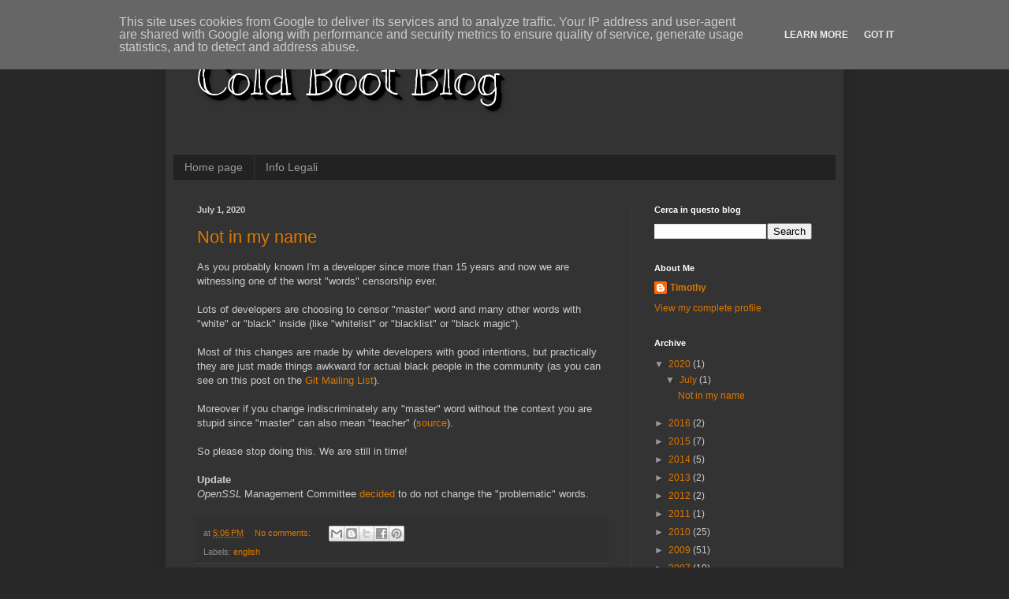

--- FILE ---
content_type: text/html; charset=UTF-8
request_url: https://blog.redaelli.eu/2020/07/
body_size: 13248
content:
<!DOCTYPE html>
<html class='v2' dir='ltr' lang='en'>
<head>
<link href='https://www.blogger.com/static/v1/widgets/335934321-css_bundle_v2.css' rel='stylesheet' type='text/css'/>
<meta content='width=1100' name='viewport'/>
<meta content='text/html; charset=UTF-8' http-equiv='Content-Type'/>
<meta content='blogger' name='generator'/>
<link href='https://blog.redaelli.eu/favicon.ico' rel='icon' type='image/x-icon'/>
<link href="https://blog.redaelli.eu/2020/07/" rel='canonical' />
<link rel="alternate" type="application/atom+xml" title="Cold Boot Blog - Atom" href="https://blog.redaelli.eu/feeds/posts/default" />
<link rel="alternate" type="application/rss+xml" title="Cold Boot Blog - RSS" href="https://blog.redaelli.eu/feeds/posts/default?alt=rss" />
<link rel="service.post" type="application/atom+xml" title="Cold Boot Blog - Atom" href="https://www.blogger.com/feeds/7930881651999683745/posts/default" />
<!--Can't find substitution for tag [blog.ieCssRetrofitLinks]-->
<meta content='http://blog.redaelli.eu/2020/07/' property='og:url'/>
<meta content='Cold Boot Blog' property='og:title'/>
<meta content='' property='og:description'/>
<title>Cold Boot Blog: July 2020</title>
<style type='text/css'>@font-face{font-family:'Kranky';font-style:normal;font-weight:400;font-display:swap;src:url(//fonts.gstatic.com/s/kranky/v29/hESw6XVgJzlPsFn8oR2FRIzX_g.woff2)format('woff2');unicode-range:U+0000-00FF,U+0131,U+0152-0153,U+02BB-02BC,U+02C6,U+02DA,U+02DC,U+0304,U+0308,U+0329,U+2000-206F,U+20AC,U+2122,U+2191,U+2193,U+2212,U+2215,U+FEFF,U+FFFD;}</style>
<style id='page-skin-1' type='text/css'><!--
/*
-----------------------------------------------
Blogger Template Style
Name:     Simple
Designer: Blogger
URL:      www.blogger.com
----------------------------------------------- */
/* Content
----------------------------------------------- */
body {
font: normal normal 12px Arial, Tahoma, Helvetica, FreeSans, sans-serif;
color: #cccccc;
background: #292929 none repeat scroll top left;
padding: 0 40px 40px 40px;
}
html body .region-inner {
min-width: 0;
max-width: 100%;
width: auto;
}
h2 {
font-size: 22px;
}
a:link {
text-decoration:none;
color: #dd7700;
}
a:visited {
text-decoration:none;
color: #cc6600;
}
a:hover {
text-decoration:underline;
color: #cc6600;
}
.body-fauxcolumn-outer .fauxcolumn-inner {
background: transparent none repeat scroll top left;
_background-image: none;
}
.body-fauxcolumn-outer .cap-top {
position: absolute;
z-index: 1;
height: 400px;
width: 100%;
}
.body-fauxcolumn-outer .cap-top .cap-left {
width: 100%;
background: transparent none repeat-x scroll top left;
_background-image: none;
}
.content-outer {
-moz-box-shadow: 0 0 40px rgba(0, 0, 0, .15);
-webkit-box-shadow: 0 0 5px rgba(0, 0, 0, .15);
-goog-ms-box-shadow: 0 0 10px #333333;
box-shadow: 0 0 40px rgba(0, 0, 0, .15);
margin-bottom: 1px;
}
.content-inner {
padding: 10px 10px;
}
.content-inner {
background-color: #333333;
}
/* Header
----------------------------------------------- */
.header-outer {
background: transparent none repeat-x scroll 0 -400px;
_background-image: none;
}
.Header h1 {
font: normal normal 60px Kranky;
color: #ffffff;
text-shadow: -1px -1px 1px rgba(0, 0, 0, .2);
}
.Header h1 a {
color: #ffffff;
}
.Header .description {
font-size: 140%;
color: #aaaaaa;
}
.header-inner .Header .titlewrapper {
padding: 22px 30px;
}
.header-inner .Header .descriptionwrapper {
padding: 0 30px;
}
/* Tabs
----------------------------------------------- */
.tabs-inner .section:first-child {
border-top: 1px solid #404040;
}
.tabs-inner .section:first-child ul {
margin-top: -1px;
border-top: 1px solid #404040;
border-left: 0 solid #404040;
border-right: 0 solid #404040;
}
.tabs-inner .widget ul {
background: #222222 none repeat-x scroll 0 -800px;
_background-image: none;
border-bottom: 1px solid #404040;
margin-top: 0;
margin-left: -30px;
margin-right: -30px;
}
.tabs-inner .widget li a {
display: inline-block;
padding: .6em 1em;
font: normal normal 14px Arial, Tahoma, Helvetica, FreeSans, sans-serif;
color: #999999;
border-left: 1px solid #333333;
border-right: 0 solid #404040;
}
.tabs-inner .widget li:first-child a {
border-left: none;
}
.tabs-inner .widget li.selected a, .tabs-inner .widget li a:hover {
color: #ffffff;
background-color: #000000;
text-decoration: none;
}
/* Columns
----------------------------------------------- */
.main-outer {
border-top: 0 solid #404040;
}
.fauxcolumn-left-outer .fauxcolumn-inner {
border-right: 1px solid #404040;
}
.fauxcolumn-right-outer .fauxcolumn-inner {
border-left: 1px solid #404040;
}
/* Headings
----------------------------------------------- */
div.widget > h2,
div.widget h2.title {
margin: 0 0 1em 0;
font: normal bold 11px Arial, Tahoma, Helvetica, FreeSans, sans-serif;
color: #ffffff;
}
/* Widgets
----------------------------------------------- */
.widget .zippy {
color: #999999;
text-shadow: 2px 2px 1px rgba(0, 0, 0, .1);
}
.widget .popular-posts ul {
list-style: none;
}
/* Posts
----------------------------------------------- */
h2.date-header {
font: normal bold 11px Arial, Tahoma, Helvetica, FreeSans, sans-serif;
}
.date-header span {
background-color: transparent;
color: #cccccc;
padding: inherit;
letter-spacing: inherit;
margin: inherit;
}
.main-inner {
padding-top: 30px;
padding-bottom: 30px;
}
.main-inner .column-center-inner {
padding: 0 15px;
}
.main-inner .column-center-inner .section {
margin: 0 15px;
}
.post {
margin: 0 0 25px 0;
}
h3.post-title, .comments h4 {
font: normal normal 22px Arial, Tahoma, Helvetica, FreeSans, sans-serif;
margin: .75em 0 0;
}
.post-body {
font-size: 110%;
line-height: 1.4;
position: relative;
}
.post-body img, .post-body .tr-caption-container, .Profile img, .Image img,
.BlogList .item-thumbnail img {
padding: 0;
background: #111111;
border: 1px solid #111111;
-moz-box-shadow: 1px 1px 5px rgba(0, 0, 0, .1);
-webkit-box-shadow: 1px 1px 5px rgba(0, 0, 0, .1);
box-shadow: 1px 1px 5px rgba(0, 0, 0, .1);
}
.post-body img, .post-body .tr-caption-container {
padding: 1px;
}
.post-body .tr-caption-container {
color: #cccccc;
}
.post-body .tr-caption-container img {
padding: 0;
background: transparent;
border: none;
-moz-box-shadow: 0 0 0 rgba(0, 0, 0, .1);
-webkit-box-shadow: 0 0 0 rgba(0, 0, 0, .1);
box-shadow: 0 0 0 rgba(0, 0, 0, .1);
}
.post-header {
margin: 0 0 1.5em;
line-height: 1.6;
font-size: 90%;
}
.post-footer {
margin: 20px -2px 0;
padding: 5px 10px;
color: #888888;
background-color: #303030;
border-bottom: 1px solid #444444;
line-height: 1.6;
font-size: 90%;
}
#comments .comment-author {
padding-top: 1.5em;
border-top: 1px solid #404040;
background-position: 0 1.5em;
}
#comments .comment-author:first-child {
padding-top: 0;
border-top: none;
}
.avatar-image-container {
margin: .2em 0 0;
}
#comments .avatar-image-container img {
border: 1px solid #111111;
}
/* Comments
----------------------------------------------- */
.comments .comments-content .icon.blog-author {
background-repeat: no-repeat;
background-image: url([data-uri]);
}
.comments .comments-content .loadmore a {
border-top: 1px solid #999999;
border-bottom: 1px solid #999999;
}
.comments .comment-thread.inline-thread {
background-color: #303030;
}
.comments .continue {
border-top: 2px solid #999999;
}
/* Accents
---------------------------------------------- */
.section-columns td.columns-cell {
border-left: 1px solid #404040;
}
.blog-pager {
background: transparent none no-repeat scroll top center;
}
.blog-pager-older-link, .home-link,
.blog-pager-newer-link {
background-color: #333333;
padding: 5px;
}
.footer-outer {
border-top: 0 dashed #bbbbbb;
}
/* Mobile
----------------------------------------------- */
body.mobile  {
background-size: auto;
}
.mobile .body-fauxcolumn-outer {
background: transparent none repeat scroll top left;
}
.mobile .body-fauxcolumn-outer .cap-top {
background-size: 100% auto;
}
.mobile .content-outer {
-webkit-box-shadow: 0 0 3px rgba(0, 0, 0, .15);
box-shadow: 0 0 3px rgba(0, 0, 0, .15);
}
.mobile .tabs-inner .widget ul {
margin-left: 0;
margin-right: 0;
}
.mobile .post {
margin: 0;
}
.mobile .main-inner .column-center-inner .section {
margin: 0;
}
.mobile .date-header span {
padding: 0.1em 10px;
margin: 0 -10px;
}
.mobile h3.post-title {
margin: 0;
}
.mobile .blog-pager {
background: transparent none no-repeat scroll top center;
}
.mobile .footer-outer {
border-top: none;
}
.mobile .main-inner, .mobile .footer-inner {
background-color: #333333;
}
.mobile-index-contents {
color: #cccccc;
}
.mobile-link-button {
background-color: #dd7700;
}
.mobile-link-button a:link, .mobile-link-button a:visited {
color: #ffffff;
}
.mobile .tabs-inner .section:first-child {
border-top: none;
}
.mobile .tabs-inner .PageList .widget-content {
background-color: #000000;
color: #ffffff;
border-top: 1px solid #404040;
border-bottom: 1px solid #404040;
}
.mobile .tabs-inner .PageList .widget-content .pagelist-arrow {
border-left: 1px solid #404040;
}
.Header h1 {text-shadow:0px 0px 0 rgb(-42,-42,-42),1px 1px 0 rgb(-85,-85,-85),2px 2px 0 rgb(-127,-127,-127),3px 3px 0 rgb(-170,-170,-170),4px 4px 0 rgb(-212,-212,-212),5px 5px 0 rgb(-255,-255,-255), 6px 6px 0 rgb(-297,-297,-297),7px 7px 6px rgba(0,0,0,0.6),7px 7px 1px rgba(0,0,0,0.5),0px 0px 6px rgba(0,0,0,.2);}
--></style>
<style id='template-skin-1' type='text/css'><!--
body {
min-width: 860px;
}
.content-outer, .content-fauxcolumn-outer, .region-inner {
min-width: 860px;
max-width: 860px;
_width: 860px;
}
.main-inner .columns {
padding-left: 0px;
padding-right: 260px;
}
.main-inner .fauxcolumn-center-outer {
left: 0px;
right: 260px;
/* IE6 does not respect left and right together */
_width: expression(this.parentNode.offsetWidth -
parseInt("0px") -
parseInt("260px") + 'px');
}
.main-inner .fauxcolumn-left-outer {
width: 0px;
}
.main-inner .fauxcolumn-right-outer {
width: 260px;
}
.main-inner .column-left-outer {
width: 0px;
right: 100%;
margin-left: -0px;
}
.main-inner .column-right-outer {
width: 260px;
margin-right: -260px;
}
#layout {
min-width: 0;
}
#layout .content-outer {
min-width: 0;
width: 800px;
}
#layout .region-inner {
min-width: 0;
width: auto;
}
body#layout div.add_widget {
padding: 8px;
}
body#layout div.add_widget a {
margin-left: 32px;
}
--></style>
<script type='text/javascript'>
        (function(i,s,o,g,r,a,m){i['GoogleAnalyticsObject']=r;i[r]=i[r]||function(){
        (i[r].q=i[r].q||[]).push(arguments)},i[r].l=1*new Date();a=s.createElement(o),
        m=s.getElementsByTagName(o)[0];a.async=1;a.src=g;m.parentNode.insertBefore(a,m)
        })(window,document,'script','https://www.google-analytics.com/analytics.js','ga');
        ga('create', 'UA-8526277-3', 'auto', 'blogger');
        ga('blogger.send', 'pageview');
      </script>
<link href='https://www.blogger.com/dyn-css/authorization.css?targetBlogID=7930881651999683745&amp;zx=d2c3df76-6a0d-4b78-a23e-3b1e5602cc5e' media='none' onload='if(media!=&#39;all&#39;)media=&#39;all&#39;' rel='stylesheet'/><noscript><link href='https://www.blogger.com/dyn-css/authorization.css?targetBlogID=7930881651999683745&amp;zx=d2c3df76-6a0d-4b78-a23e-3b1e5602cc5e' rel='stylesheet'/></noscript>
<meta name='google-adsense-platform-account' content='ca-host-pub-1556223355139109'/>
<meta name='google-adsense-platform-domain' content='blogspot.com'/>

<!-- data-ad-client=ca-pub-0646541740636884 -->

<script type="text/javascript" language="javascript">
  // Supply ads personalization default for EEA readers
  // See https://www.blogger.com/go/adspersonalization
  adsbygoogle = window.adsbygoogle || [];
  if (typeof adsbygoogle.requestNonPersonalizedAds === 'undefined') {
    adsbygoogle.requestNonPersonalizedAds = 1;
  }
</script>


</head>
<body class='loading variant-dark'>
<div class='navbar section' id='navbar' name='Navbar'><div class='widget Navbar' data-version='1' id='Navbar1'><script type="text/javascript">
    function setAttributeOnload(object, attribute, val) {
      if(window.addEventListener) {
        window.addEventListener('load',
          function(){ object[attribute] = val; }, false);
      } else {
        window.attachEvent('onload', function(){ object[attribute] = val; });
      }
    }
  </script>
<div id="navbar-iframe-container"></div>
<script type="text/javascript" src="https://apis.google.com/js/platform.js"></script>
<script type="text/javascript">
      gapi.load("gapi.iframes:gapi.iframes.style.bubble", function() {
        if (gapi.iframes && gapi.iframes.getContext) {
          gapi.iframes.getContext().openChild({
              url: 'https://www.blogger.com/navbar/7930881651999683745?origin\x3dhttps://blog.redaelli.eu',
              where: document.getElementById("navbar-iframe-container"),
              id: "navbar-iframe"
          });
        }
      });
    </script><script type="text/javascript">
(function() {
var script = document.createElement('script');
script.type = 'text/javascript';
script.src = '//pagead2.googlesyndication.com/pagead/js/google_top_exp.js';
var head = document.getElementsByTagName('head')[0];
if (head) {
head.appendChild(script);
}})();
</script>
</div></div>
<div class='body-fauxcolumns'>
<div class='fauxcolumn-outer body-fauxcolumn-outer'>
<div class='cap-top'>
<div class='cap-left'></div>
<div class='cap-right'></div>
</div>
<div class='fauxborder-left'>
<div class='fauxborder-right'></div>
<div class='fauxcolumn-inner'>
</div>
</div>
<div class='cap-bottom'>
<div class='cap-left'></div>
<div class='cap-right'></div>
</div>
</div>
</div>
<div class='content'>
<div class='content-fauxcolumns'>
<div class='fauxcolumn-outer content-fauxcolumn-outer'>
<div class='cap-top'>
<div class='cap-left'></div>
<div class='cap-right'></div>
</div>
<div class='fauxborder-left'>
<div class='fauxborder-right'></div>
<div class='fauxcolumn-inner'>
</div>
</div>
<div class='cap-bottom'>
<div class='cap-left'></div>
<div class='cap-right'></div>
</div>
</div>
</div>
<div class='content-outer'>
<div class='content-cap-top cap-top'>
<div class='cap-left'></div>
<div class='cap-right'></div>
</div>
<div class='fauxborder-left content-fauxborder-left'>
<div class='fauxborder-right content-fauxborder-right'></div>
<div class='content-inner'>
<header>
<div class='header-outer'>
<div class='header-cap-top cap-top'>
<div class='cap-left'></div>
<div class='cap-right'></div>
</div>
<div class='fauxborder-left header-fauxborder-left'>
<div class='fauxborder-right header-fauxborder-right'></div>
<div class='region-inner header-inner'>
<div class='header section' id='header' name='Header'><div class='widget Header' data-version='1' id='Header1'>
<div id='header-inner'>
<div class='titlewrapper'>
<h1 class='title'>
<a href='https://blog.redaelli.eu/'>
Cold Boot Blog
</a>
</h1>
</div>
<div class='descriptionwrapper'>
<p class='description'><span>
</span></p>
</div>
</div>
</div></div>
</div>
</div>
<div class='header-cap-bottom cap-bottom'>
<div class='cap-left'></div>
<div class='cap-right'></div>
</div>
</div>
</header>
<div class='tabs-outer'>
<div class='tabs-cap-top cap-top'>
<div class='cap-left'></div>
<div class='cap-right'></div>
</div>
<div class='fauxborder-left tabs-fauxborder-left'>
<div class='fauxborder-right tabs-fauxborder-right'></div>
<div class='region-inner tabs-inner'>
<div class='tabs section' id='crosscol' name='Cross-Column'><div class='widget PageList' data-version='1' id='PageList1'>
<h2>Pagine</h2>
<div class='widget-content'>
<ul>
<li>
<a href='https://blog.redaelli.eu/'>Home page</a>
</li>
<li>
<a href='https://blog.redaelli.eu/p/info-legali.html'>Info Legali</a>
</li>
</ul>
<div class='clear'></div>
</div>
</div></div>
<div class='tabs no-items section' id='crosscol-overflow' name='Cross-Column 2'></div>
</div>
</div>
<div class='tabs-cap-bottom cap-bottom'>
<div class='cap-left'></div>
<div class='cap-right'></div>
</div>
</div>
<div class='main-outer'>
<div class='main-cap-top cap-top'>
<div class='cap-left'></div>
<div class='cap-right'></div>
</div>
<div class='fauxborder-left main-fauxborder-left'>
<div class='fauxborder-right main-fauxborder-right'></div>
<div class='region-inner main-inner'>
<div class='columns fauxcolumns'>
<div class='fauxcolumn-outer fauxcolumn-center-outer'>
<div class='cap-top'>
<div class='cap-left'></div>
<div class='cap-right'></div>
</div>
<div class='fauxborder-left'>
<div class='fauxborder-right'></div>
<div class='fauxcolumn-inner'>
</div>
</div>
<div class='cap-bottom'>
<div class='cap-left'></div>
<div class='cap-right'></div>
</div>
</div>
<div class='fauxcolumn-outer fauxcolumn-left-outer'>
<div class='cap-top'>
<div class='cap-left'></div>
<div class='cap-right'></div>
</div>
<div class='fauxborder-left'>
<div class='fauxborder-right'></div>
<div class='fauxcolumn-inner'>
</div>
</div>
<div class='cap-bottom'>
<div class='cap-left'></div>
<div class='cap-right'></div>
</div>
</div>
<div class='fauxcolumn-outer fauxcolumn-right-outer'>
<div class='cap-top'>
<div class='cap-left'></div>
<div class='cap-right'></div>
</div>
<div class='fauxborder-left'>
<div class='fauxborder-right'></div>
<div class='fauxcolumn-inner'>
</div>
</div>
<div class='cap-bottom'>
<div class='cap-left'></div>
<div class='cap-right'></div>
</div>
</div>
<!-- corrects IE6 width calculation -->
<div class='columns-inner'>
<div class='column-center-outer'>
<div class='column-center-inner'>
<div class='main section' id='main' name='Main'><div class='widget Blog' data-version='1' id='Blog1'>
<div class='blog-posts hfeed'>

          <div class="date-outer">
        
<h2 class='date-header'><span>July 1, 2020</span></h2>

          <div class="date-posts">
        
<div class='post-outer'>
<div class='post hentry uncustomized-post-template' itemprop='blogPost' itemscope='itemscope' itemtype='http://schema.org/BlogPosting'>
<meta content='7930881651999683745' itemprop='blogId'/>
<meta content='3602068500787634297' itemprop='postId'/>
<a name='3602068500787634297'></a>
<h3 class='post-title entry-title' itemprop='name'>
<a href='https://blog.redaelli.eu/2020/07/not-in-my-name.html'>Not in my name</a>
</h3>
<div class='post-header'>
<div class='post-header-line-1'></div>
</div>
<div class='post-body entry-content' id='post-body-3602068500787634297' itemprop='description articleBody'>
<div>As you probably known I'm a developer since more than 15 years and now we are witnessing one of the worst "words" censorship ever.</div><div><br /></div><div>Lots of developers are choosing to censor "master" word and many other words with "white" or "black" inside (like "whitelist" or "blacklist" or "black magic").</div><div><br /></div><div>Most of this changes are made by white developers with good intentions, but practically they are just made things awkward for actual black people in the community (as you can see on this post on the <a href="https://lore.kernel.org/git/e198b1a5-e104-d0e5-8904-37ce3937316d@gmail.com/" target="_blank">Git Mailing List</a>).</div><div><br /></div><div>Moreover if you change indiscriminately any "master" word without the context you are stupid since "master" can also mean "teacher" (<a href="https://lore.kernel.org/git/20200621195023.3881634-1-lkcl@lkcl.net/" target="_blank">source</a>).</div><div><br /></div><div>So please stop doing this. We are still in time!</div><div><br /></div><div><b>Update</b></div><div><span class="st"><em>OpenSSL</em> Management Committee <a href="https://www.mail-archive.com/openssl-project@openssl.org/msg01913.html" target="_blank">decided</a> to do not change the "problematic" words.<br /></span></div>
<div style='clear: both;'></div>
</div>
<div class='post-footer'>
<div class='post-footer-line post-footer-line-1'>
<span class='post-author vcard'>
</span>
<span class='post-timestamp'>
at
<meta content='http://blog.redaelli.eu/2020/07/not-in-my-name.html' itemprop='url'/>
<a class='timestamp-link' href='https://blog.redaelli.eu/2020/07/not-in-my-name.html' rel='bookmark' title='permanent link'><abbr class='published' itemprop='datePublished' title='2020-07-01T17:06:00+02:00'>5:06&#8239;PM</abbr></a>
</span>
<span class='post-comment-link'>
<a class='comment-link' href='https://blog.redaelli.eu/2020/07/not-in-my-name.html#comment-form' onclick=''>
No comments:
  </a>
</span>
<span class='post-icons'>
<span class='item-control blog-admin pid-233066984'>
<a href='https://www.blogger.com/post-edit.g?blogID=7930881651999683745&postID=3602068500787634297&from=pencil' title='Edit Post'>
<img alt='' class='icon-action' height='18' src='https://resources.blogblog.com/img/icon18_edit_allbkg.gif' width='18'/>
</a>
</span>
</span>
<div class='post-share-buttons goog-inline-block'>
<a class='goog-inline-block share-button sb-email' href='https://www.blogger.com/share-post.g?blogID=7930881651999683745&postID=3602068500787634297&target=email' target='_blank' title='Email This'><span class='share-button-link-text'>Email This</span></a><a class='goog-inline-block share-button sb-blog' href='https://www.blogger.com/share-post.g?blogID=7930881651999683745&postID=3602068500787634297&target=blog' onclick='window.open(this.href, "_blank", "height=270,width=475"); return false;' target='_blank' title='BlogThis!'><span class='share-button-link-text'>BlogThis!</span></a><a class='goog-inline-block share-button sb-twitter' href='https://www.blogger.com/share-post.g?blogID=7930881651999683745&postID=3602068500787634297&target=twitter' target='_blank' title='Share to X'><span class='share-button-link-text'>Share to X</span></a><a class='goog-inline-block share-button sb-facebook' href='https://www.blogger.com/share-post.g?blogID=7930881651999683745&postID=3602068500787634297&target=facebook' onclick='window.open(this.href, "_blank", "height=430,width=640"); return false;' target='_blank' title='Share to Facebook'><span class='share-button-link-text'>Share to Facebook</span></a><a class='goog-inline-block share-button sb-pinterest' href='https://www.blogger.com/share-post.g?blogID=7930881651999683745&postID=3602068500787634297&target=pinterest' target='_blank' title='Share to Pinterest'><span class='share-button-link-text'>Share to Pinterest</span></a>
</div>
</div>
<div class='post-footer-line post-footer-line-2'>
<span class='post-labels'>
Labels:
<a href='https://blog.redaelli.eu/search/label/english' rel='tag'>english</a>
</span>
</div>
<div class='post-footer-line post-footer-line-3'>
<span class='post-location'>
</span>
</div>
</div>
</div>
</div>
<div class='inline-ad'>
<script type="text/javascript"><!--
google_ad_client="pub-0646541740636884";
google_ad_host="pub-1556223355139109";
google_ad_width=468;
google_ad_height=60;
google_ad_format="468x60_as";
google_ad_type="text";
google_ad_host_channel="0001";
google_color_border="FFFFFF";
google_color_bg="FFFFFF";
google_color_link="333333";
google_color_url="881100";
google_color_text="000000";
//--></script>
<script type="text/javascript" src="//pagead2.googlesyndication.com/pagead/show_ads.js">
</script>
</div>

        </div></div>
      
</div>
<div class='blog-pager' id='blog-pager'>
<span id='blog-pager-newer-link'>
<a class='blog-pager-newer-link' href='https://blog.redaelli.eu/' id='Blog1_blog-pager-newer-link' title='Newer Posts'>Newer Posts</a>
</span>
<span id='blog-pager-older-link'>
<a class='blog-pager-older-link' href='https://blog.redaelli.eu/search?updated-max=2020-07-01T17:06:00%2B02:00&max-results=10' id='Blog1_blog-pager-older-link' title='Older Posts'>Older Posts</a>
</span>
<a class='home-link' href='https://blog.redaelli.eu/'>Home</a>
</div>
<div class='clear'></div>
<div class='blog-feeds'>
<div class='feed-links'>
Subscribe to:
<a class='feed-link' href='https://blog.redaelli.eu/feeds/posts/default' target='_blank' type='application/atom+xml'>Comments (Atom)</a>
</div>
</div>
</div></div>
</div>
</div>
<div class='column-left-outer'>
<div class='column-left-inner'>
<aside>
</aside>
</div>
</div>
<div class='column-right-outer'>
<div class='column-right-inner'>
<aside>
<div class='sidebar section' id='sidebar-right-1'><div class='widget BlogSearch' data-version='1' id='BlogSearch1'>
<h2 class='title'>Cerca in questo blog</h2>
<div class='widget-content'>
<div id='BlogSearch1_form'>
<form action='https://blog.redaelli.eu/search' class='gsc-search-box' target='_top'>
<table cellpadding='0' cellspacing='0' class='gsc-search-box'>
<tbody>
<tr>
<td class='gsc-input'>
<input autocomplete='off' class='gsc-input' name='q' size='10' title='search' type='text' value=''/>
</td>
<td class='gsc-search-button'>
<input class='gsc-search-button' title='search' type='submit' value='Search'/>
</td>
</tr>
</tbody>
</table>
</form>
</div>
</div>
<div class='clear'></div>
</div><div class='widget Profile' data-version='1' id='Profile1'>
<h2>About Me</h2>
<div class='widget-content'>
<dl class='profile-datablock'>
<dt class='profile-data'>
<a class='profile-name-link g-profile' href='https://www.blogger.com/profile/03546651515076762746' rel='author' style='background-image: url(//www.blogger.com/img/logo-16.png);'>
Timothy
</a>
</dt>
<dd class='profile-data'>
</dd>
</dl>
<a class='profile-link' href='https://www.blogger.com/profile/03546651515076762746' rel='author'>View my complete profile</a>
<div class='clear'></div>
</div>
</div><div class='widget BlogArchive' data-version='1' id='BlogArchive1'>
<h2>Archive</h2>
<div class='widget-content'>
<div id='ArchiveList'>
<div id='BlogArchive1_ArchiveList'>
<ul class='hierarchy'>
<li class='archivedate expanded'>
<a class='toggle' href='javascript:void(0)'>
<span class='zippy toggle-open'>

        &#9660;&#160;
      
</span>
</a>
<a class='post-count-link' href='https://blog.redaelli.eu/2020/'>
2020
</a>
<span class='post-count' dir='ltr'>(1)</span>
<ul class='hierarchy'>
<li class='archivedate expanded'>
<a class='toggle' href='javascript:void(0)'>
<span class='zippy toggle-open'>

        &#9660;&#160;
      
</span>
</a>
<a class='post-count-link' href='https://blog.redaelli.eu/2020/07/'>
July
</a>
<span class='post-count' dir='ltr'>(1)</span>
<ul class='posts'>
<li><a href='https://blog.redaelli.eu/2020/07/not-in-my-name.html'>Not in my name</a></li>
</ul>
</li>
</ul>
</li>
</ul>
<ul class='hierarchy'>
<li class='archivedate collapsed'>
<a class='toggle' href='javascript:void(0)'>
<span class='zippy'>

        &#9658;&#160;
      
</span>
</a>
<a class='post-count-link' href='https://blog.redaelli.eu/2016/'>
2016
</a>
<span class='post-count' dir='ltr'>(2)</span>
<ul class='hierarchy'>
<li class='archivedate collapsed'>
<a class='toggle' href='javascript:void(0)'>
<span class='zippy'>

        &#9658;&#160;
      
</span>
</a>
<a class='post-count-link' href='https://blog.redaelli.eu/2016/08/'>
August
</a>
<span class='post-count' dir='ltr'>(1)</span>
</li>
</ul>
<ul class='hierarchy'>
<li class='archivedate collapsed'>
<a class='toggle' href='javascript:void(0)'>
<span class='zippy'>

        &#9658;&#160;
      
</span>
</a>
<a class='post-count-link' href='https://blog.redaelli.eu/2016/06/'>
June
</a>
<span class='post-count' dir='ltr'>(1)</span>
</li>
</ul>
</li>
</ul>
<ul class='hierarchy'>
<li class='archivedate collapsed'>
<a class='toggle' href='javascript:void(0)'>
<span class='zippy'>

        &#9658;&#160;
      
</span>
</a>
<a class='post-count-link' href='https://blog.redaelli.eu/2015/'>
2015
</a>
<span class='post-count' dir='ltr'>(7)</span>
<ul class='hierarchy'>
<li class='archivedate collapsed'>
<a class='toggle' href='javascript:void(0)'>
<span class='zippy'>

        &#9658;&#160;
      
</span>
</a>
<a class='post-count-link' href='https://blog.redaelli.eu/2015/09/'>
September
</a>
<span class='post-count' dir='ltr'>(1)</span>
</li>
</ul>
<ul class='hierarchy'>
<li class='archivedate collapsed'>
<a class='toggle' href='javascript:void(0)'>
<span class='zippy'>

        &#9658;&#160;
      
</span>
</a>
<a class='post-count-link' href='https://blog.redaelli.eu/2015/07/'>
July
</a>
<span class='post-count' dir='ltr'>(1)</span>
</li>
</ul>
<ul class='hierarchy'>
<li class='archivedate collapsed'>
<a class='toggle' href='javascript:void(0)'>
<span class='zippy'>

        &#9658;&#160;
      
</span>
</a>
<a class='post-count-link' href='https://blog.redaelli.eu/2015/06/'>
June
</a>
<span class='post-count' dir='ltr'>(1)</span>
</li>
</ul>
<ul class='hierarchy'>
<li class='archivedate collapsed'>
<a class='toggle' href='javascript:void(0)'>
<span class='zippy'>

        &#9658;&#160;
      
</span>
</a>
<a class='post-count-link' href='https://blog.redaelli.eu/2015/05/'>
May
</a>
<span class='post-count' dir='ltr'>(1)</span>
</li>
</ul>
<ul class='hierarchy'>
<li class='archivedate collapsed'>
<a class='toggle' href='javascript:void(0)'>
<span class='zippy'>

        &#9658;&#160;
      
</span>
</a>
<a class='post-count-link' href='https://blog.redaelli.eu/2015/04/'>
April
</a>
<span class='post-count' dir='ltr'>(1)</span>
</li>
</ul>
<ul class='hierarchy'>
<li class='archivedate collapsed'>
<a class='toggle' href='javascript:void(0)'>
<span class='zippy'>

        &#9658;&#160;
      
</span>
</a>
<a class='post-count-link' href='https://blog.redaelli.eu/2015/03/'>
March
</a>
<span class='post-count' dir='ltr'>(1)</span>
</li>
</ul>
<ul class='hierarchy'>
<li class='archivedate collapsed'>
<a class='toggle' href='javascript:void(0)'>
<span class='zippy'>

        &#9658;&#160;
      
</span>
</a>
<a class='post-count-link' href='https://blog.redaelli.eu/2015/02/'>
February
</a>
<span class='post-count' dir='ltr'>(1)</span>
</li>
</ul>
</li>
</ul>
<ul class='hierarchy'>
<li class='archivedate collapsed'>
<a class='toggle' href='javascript:void(0)'>
<span class='zippy'>

        &#9658;&#160;
      
</span>
</a>
<a class='post-count-link' href='https://blog.redaelli.eu/2014/'>
2014
</a>
<span class='post-count' dir='ltr'>(5)</span>
<ul class='hierarchy'>
<li class='archivedate collapsed'>
<a class='toggle' href='javascript:void(0)'>
<span class='zippy'>

        &#9658;&#160;
      
</span>
</a>
<a class='post-count-link' href='https://blog.redaelli.eu/2014/10/'>
October
</a>
<span class='post-count' dir='ltr'>(1)</span>
</li>
</ul>
<ul class='hierarchy'>
<li class='archivedate collapsed'>
<a class='toggle' href='javascript:void(0)'>
<span class='zippy'>

        &#9658;&#160;
      
</span>
</a>
<a class='post-count-link' href='https://blog.redaelli.eu/2014/09/'>
September
</a>
<span class='post-count' dir='ltr'>(1)</span>
</li>
</ul>
<ul class='hierarchy'>
<li class='archivedate collapsed'>
<a class='toggle' href='javascript:void(0)'>
<span class='zippy'>

        &#9658;&#160;
      
</span>
</a>
<a class='post-count-link' href='https://blog.redaelli.eu/2014/04/'>
April
</a>
<span class='post-count' dir='ltr'>(2)</span>
</li>
</ul>
<ul class='hierarchy'>
<li class='archivedate collapsed'>
<a class='toggle' href='javascript:void(0)'>
<span class='zippy'>

        &#9658;&#160;
      
</span>
</a>
<a class='post-count-link' href='https://blog.redaelli.eu/2014/03/'>
March
</a>
<span class='post-count' dir='ltr'>(1)</span>
</li>
</ul>
</li>
</ul>
<ul class='hierarchy'>
<li class='archivedate collapsed'>
<a class='toggle' href='javascript:void(0)'>
<span class='zippy'>

        &#9658;&#160;
      
</span>
</a>
<a class='post-count-link' href='https://blog.redaelli.eu/2013/'>
2013
</a>
<span class='post-count' dir='ltr'>(2)</span>
<ul class='hierarchy'>
<li class='archivedate collapsed'>
<a class='toggle' href='javascript:void(0)'>
<span class='zippy'>

        &#9658;&#160;
      
</span>
</a>
<a class='post-count-link' href='https://blog.redaelli.eu/2013/04/'>
April
</a>
<span class='post-count' dir='ltr'>(1)</span>
</li>
</ul>
<ul class='hierarchy'>
<li class='archivedate collapsed'>
<a class='toggle' href='javascript:void(0)'>
<span class='zippy'>

        &#9658;&#160;
      
</span>
</a>
<a class='post-count-link' href='https://blog.redaelli.eu/2013/01/'>
January
</a>
<span class='post-count' dir='ltr'>(1)</span>
</li>
</ul>
</li>
</ul>
<ul class='hierarchy'>
<li class='archivedate collapsed'>
<a class='toggle' href='javascript:void(0)'>
<span class='zippy'>

        &#9658;&#160;
      
</span>
</a>
<a class='post-count-link' href='https://blog.redaelli.eu/2012/'>
2012
</a>
<span class='post-count' dir='ltr'>(2)</span>
<ul class='hierarchy'>
<li class='archivedate collapsed'>
<a class='toggle' href='javascript:void(0)'>
<span class='zippy'>

        &#9658;&#160;
      
</span>
</a>
<a class='post-count-link' href='https://blog.redaelli.eu/2012/03/'>
March
</a>
<span class='post-count' dir='ltr'>(2)</span>
</li>
</ul>
</li>
</ul>
<ul class='hierarchy'>
<li class='archivedate collapsed'>
<a class='toggle' href='javascript:void(0)'>
<span class='zippy'>

        &#9658;&#160;
      
</span>
</a>
<a class='post-count-link' href='https://blog.redaelli.eu/2011/'>
2011
</a>
<span class='post-count' dir='ltr'>(1)</span>
<ul class='hierarchy'>
<li class='archivedate collapsed'>
<a class='toggle' href='javascript:void(0)'>
<span class='zippy'>

        &#9658;&#160;
      
</span>
</a>
<a class='post-count-link' href='https://blog.redaelli.eu/2011/05/'>
May
</a>
<span class='post-count' dir='ltr'>(1)</span>
</li>
</ul>
</li>
</ul>
<ul class='hierarchy'>
<li class='archivedate collapsed'>
<a class='toggle' href='javascript:void(0)'>
<span class='zippy'>

        &#9658;&#160;
      
</span>
</a>
<a class='post-count-link' href='https://blog.redaelli.eu/2010/'>
2010
</a>
<span class='post-count' dir='ltr'>(25)</span>
<ul class='hierarchy'>
<li class='archivedate collapsed'>
<a class='toggle' href='javascript:void(0)'>
<span class='zippy'>

        &#9658;&#160;
      
</span>
</a>
<a class='post-count-link' href='https://blog.redaelli.eu/2010/11/'>
November
</a>
<span class='post-count' dir='ltr'>(1)</span>
</li>
</ul>
<ul class='hierarchy'>
<li class='archivedate collapsed'>
<a class='toggle' href='javascript:void(0)'>
<span class='zippy'>

        &#9658;&#160;
      
</span>
</a>
<a class='post-count-link' href='https://blog.redaelli.eu/2010/10/'>
October
</a>
<span class='post-count' dir='ltr'>(1)</span>
</li>
</ul>
<ul class='hierarchy'>
<li class='archivedate collapsed'>
<a class='toggle' href='javascript:void(0)'>
<span class='zippy'>

        &#9658;&#160;
      
</span>
</a>
<a class='post-count-link' href='https://blog.redaelli.eu/2010/09/'>
September
</a>
<span class='post-count' dir='ltr'>(1)</span>
</li>
</ul>
<ul class='hierarchy'>
<li class='archivedate collapsed'>
<a class='toggle' href='javascript:void(0)'>
<span class='zippy'>

        &#9658;&#160;
      
</span>
</a>
<a class='post-count-link' href='https://blog.redaelli.eu/2010/06/'>
June
</a>
<span class='post-count' dir='ltr'>(4)</span>
</li>
</ul>
<ul class='hierarchy'>
<li class='archivedate collapsed'>
<a class='toggle' href='javascript:void(0)'>
<span class='zippy'>

        &#9658;&#160;
      
</span>
</a>
<a class='post-count-link' href='https://blog.redaelli.eu/2010/05/'>
May
</a>
<span class='post-count' dir='ltr'>(8)</span>
</li>
</ul>
<ul class='hierarchy'>
<li class='archivedate collapsed'>
<a class='toggle' href='javascript:void(0)'>
<span class='zippy'>

        &#9658;&#160;
      
</span>
</a>
<a class='post-count-link' href='https://blog.redaelli.eu/2010/04/'>
April
</a>
<span class='post-count' dir='ltr'>(2)</span>
</li>
</ul>
<ul class='hierarchy'>
<li class='archivedate collapsed'>
<a class='toggle' href='javascript:void(0)'>
<span class='zippy'>

        &#9658;&#160;
      
</span>
</a>
<a class='post-count-link' href='https://blog.redaelli.eu/2010/03/'>
March
</a>
<span class='post-count' dir='ltr'>(4)</span>
</li>
</ul>
<ul class='hierarchy'>
<li class='archivedate collapsed'>
<a class='toggle' href='javascript:void(0)'>
<span class='zippy'>

        &#9658;&#160;
      
</span>
</a>
<a class='post-count-link' href='https://blog.redaelli.eu/2010/02/'>
February
</a>
<span class='post-count' dir='ltr'>(3)</span>
</li>
</ul>
<ul class='hierarchy'>
<li class='archivedate collapsed'>
<a class='toggle' href='javascript:void(0)'>
<span class='zippy'>

        &#9658;&#160;
      
</span>
</a>
<a class='post-count-link' href='https://blog.redaelli.eu/2010/01/'>
January
</a>
<span class='post-count' dir='ltr'>(1)</span>
</li>
</ul>
</li>
</ul>
<ul class='hierarchy'>
<li class='archivedate collapsed'>
<a class='toggle' href='javascript:void(0)'>
<span class='zippy'>

        &#9658;&#160;
      
</span>
</a>
<a class='post-count-link' href='https://blog.redaelli.eu/2009/'>
2009
</a>
<span class='post-count' dir='ltr'>(51)</span>
<ul class='hierarchy'>
<li class='archivedate collapsed'>
<a class='toggle' href='javascript:void(0)'>
<span class='zippy'>

        &#9658;&#160;
      
</span>
</a>
<a class='post-count-link' href='https://blog.redaelli.eu/2009/12/'>
December
</a>
<span class='post-count' dir='ltr'>(15)</span>
</li>
</ul>
<ul class='hierarchy'>
<li class='archivedate collapsed'>
<a class='toggle' href='javascript:void(0)'>
<span class='zippy'>

        &#9658;&#160;
      
</span>
</a>
<a class='post-count-link' href='https://blog.redaelli.eu/2009/11/'>
November
</a>
<span class='post-count' dir='ltr'>(6)</span>
</li>
</ul>
<ul class='hierarchy'>
<li class='archivedate collapsed'>
<a class='toggle' href='javascript:void(0)'>
<span class='zippy'>

        &#9658;&#160;
      
</span>
</a>
<a class='post-count-link' href='https://blog.redaelli.eu/2009/10/'>
October
</a>
<span class='post-count' dir='ltr'>(2)</span>
</li>
</ul>
<ul class='hierarchy'>
<li class='archivedate collapsed'>
<a class='toggle' href='javascript:void(0)'>
<span class='zippy'>

        &#9658;&#160;
      
</span>
</a>
<a class='post-count-link' href='https://blog.redaelli.eu/2009/09/'>
September
</a>
<span class='post-count' dir='ltr'>(7)</span>
</li>
</ul>
<ul class='hierarchy'>
<li class='archivedate collapsed'>
<a class='toggle' href='javascript:void(0)'>
<span class='zippy'>

        &#9658;&#160;
      
</span>
</a>
<a class='post-count-link' href='https://blog.redaelli.eu/2009/08/'>
August
</a>
<span class='post-count' dir='ltr'>(1)</span>
</li>
</ul>
<ul class='hierarchy'>
<li class='archivedate collapsed'>
<a class='toggle' href='javascript:void(0)'>
<span class='zippy'>

        &#9658;&#160;
      
</span>
</a>
<a class='post-count-link' href='https://blog.redaelli.eu/2009/07/'>
July
</a>
<span class='post-count' dir='ltr'>(15)</span>
</li>
</ul>
<ul class='hierarchy'>
<li class='archivedate collapsed'>
<a class='toggle' href='javascript:void(0)'>
<span class='zippy'>

        &#9658;&#160;
      
</span>
</a>
<a class='post-count-link' href='https://blog.redaelli.eu/2009/06/'>
June
</a>
<span class='post-count' dir='ltr'>(3)</span>
</li>
</ul>
<ul class='hierarchy'>
<li class='archivedate collapsed'>
<a class='toggle' href='javascript:void(0)'>
<span class='zippy'>

        &#9658;&#160;
      
</span>
</a>
<a class='post-count-link' href='https://blog.redaelli.eu/2009/05/'>
May
</a>
<span class='post-count' dir='ltr'>(2)</span>
</li>
</ul>
</li>
</ul>
<ul class='hierarchy'>
<li class='archivedate collapsed'>
<a class='toggle' href='javascript:void(0)'>
<span class='zippy'>

        &#9658;&#160;
      
</span>
</a>
<a class='post-count-link' href='https://blog.redaelli.eu/2007/'>
2007
</a>
<span class='post-count' dir='ltr'>(10)</span>
<ul class='hierarchy'>
<li class='archivedate collapsed'>
<a class='toggle' href='javascript:void(0)'>
<span class='zippy'>

        &#9658;&#160;
      
</span>
</a>
<a class='post-count-link' href='https://blog.redaelli.eu/2007/12/'>
December
</a>
<span class='post-count' dir='ltr'>(1)</span>
</li>
</ul>
<ul class='hierarchy'>
<li class='archivedate collapsed'>
<a class='toggle' href='javascript:void(0)'>
<span class='zippy'>

        &#9658;&#160;
      
</span>
</a>
<a class='post-count-link' href='https://blog.redaelli.eu/2007/06/'>
June
</a>
<span class='post-count' dir='ltr'>(9)</span>
</li>
</ul>
</li>
</ul>
</div>
</div>
<div class='clear'></div>
</div>
</div><div class='widget Label' data-version='1' id='Label1'>
<h2>Labels</h2>
<div class='widget-content cloud-label-widget-content'>
<span class='label-size label-size-5'>
<a dir='ltr' href='https://blog.redaelli.eu/search/label/howto'>howto</a>
</span>
<span class='label-size label-size-4'>
<a dir='ltr' href='https://blog.redaelli.eu/search/label/linux'>linux</a>
</span>
<span class='label-size label-size-4'>
<a dir='ltr' href='https://blog.redaelli.eu/search/label/scripting'>scripting</a>
</span>
<span class='label-size label-size-3'>
<a dir='ltr' href='https://blog.redaelli.eu/search/label/Personale'>Personale</a>
</span>
<span class='label-size label-size-3'>
<a dir='ltr' href='https://blog.redaelli.eu/search/label/streaming'>streaming</a>
</span>
<span class='label-size label-size-3'>
<a dir='ltr' href='https://blog.redaelli.eu/search/label/android'>android</a>
</span>
<span class='label-size label-size-3'>
<a dir='ltr' href='https://blog.redaelli.eu/search/label/chrome'>chrome</a>
</span>
<span class='label-size label-size-3'>
<a dir='ltr' href='https://blog.redaelli.eu/search/label/mplayer'>mplayer</a>
</span>
<span class='label-size label-size-3'>
<a dir='ltr' href='https://blog.redaelli.eu/search/label/n900'>n900</a>
</span>
<span class='label-size label-size-3'>
<a dir='ltr' href='https://blog.redaelli.eu/search/label/nokia'>nokia</a>
</span>
<span class='label-size label-size-3'>
<a dir='ltr' href='https://blog.redaelli.eu/search/label/politica'>politica</a>
</span>
<span class='label-size label-size-3'>
<a dir='ltr' href='https://blog.redaelli.eu/search/label/portabilit%C3%A0'>portabilità</a>
</span>
<span class='label-size label-size-3'>
<a dir='ltr' href='https://blog.redaelli.eu/search/label/ubuntu'>ubuntu</a>
</span>
<span class='label-size label-size-2'>
<a dir='ltr' href='https://blog.redaelli.eu/search/label/POSIX'>POSIX</a>
</span>
<span class='label-size label-size-2'>
<a dir='ltr' href='https://blog.redaelli.eu/search/label/bash'>bash</a>
</span>
<span class='label-size label-size-2'>
<a dir='ltr' href='https://blog.redaelli.eu/search/label/beppe%20grillo'>beppe grillo</a>
</span>
<span class='label-size label-size-2'>
<a dir='ltr' href='https://blog.redaelli.eu/search/label/bug'>bug</a>
</span>
<span class='label-size label-size-2'>
<a dir='ltr' href='https://blog.redaelli.eu/search/label/chromium'>chromium</a>
</span>
<span class='label-size label-size-2'>
<a dir='ltr' href='https://blog.redaelli.eu/search/label/eclipse'>eclipse</a>
</span>
<span class='label-size label-size-2'>
<a dir='ltr' href='https://blog.redaelli.eu/search/label/ettercap'>ettercap</a>
</span>
<span class='label-size label-size-2'>
<a dir='ltr' href='https://blog.redaelli.eu/search/label/flash'>flash</a>
</span>
<span class='label-size label-size-2'>
<a dir='ltr' href='https://blog.redaelli.eu/search/label/mediaset'>mediaset</a>
</span>
<span class='label-size label-size-2'>
<a dir='ltr' href='https://blog.redaelli.eu/search/label/ppa'>ppa</a>
</span>
<span class='label-size label-size-2'>
<a dir='ltr' href='https://blog.redaelli.eu/search/label/radio'>radio</a>
</span>
<span class='label-size label-size-2'>
<a dir='ltr' href='https://blog.redaelli.eu/search/label/rant'>rant</a>
</span>
<span class='label-size label-size-2'>
<a dir='ltr' href='https://blog.redaelli.eu/search/label/sviluppo'>sviluppo</a>
</span>
<span class='label-size label-size-2'>
<a dir='ltr' href='https://blog.redaelli.eu/search/label/tar'>tar</a>
</span>
<span class='label-size label-size-2'>
<a dir='ltr' href='https://blog.redaelli.eu/search/label/vulnerabilit%C3%A0'>vulnerabilità</a>
</span>
<span class='label-size label-size-2'>
<a dir='ltr' href='https://blog.redaelli.eu/search/label/zsh'>zsh</a>
</span>
<span class='label-size label-size-1'>
<a dir='ltr' href='https://blog.redaelli.eu/search/label/FUD'>FUD</a>
</span>
<span class='label-size label-size-1'>
<a dir='ltr' href='https://blog.redaelli.eu/search/label/Facebook'>Facebook</a>
</span>
<span class='label-size label-size-1'>
<a dir='ltr' href='https://blog.redaelli.eu/search/label/ROM'>ROM</a>
</span>
<span class='label-size label-size-1'>
<a dir='ltr' href='https://blog.redaelli.eu/search/label/WD'>WD</a>
</span>
<span class='label-size label-size-1'>
<a dir='ltr' href='https://blog.redaelli.eu/search/label/adobe'>adobe</a>
</span>
<span class='label-size label-size-1'>
<a dir='ltr' href='https://blog.redaelli.eu/search/label/adsl'>adsl</a>
</span>
<span class='label-size label-size-1'>
<a dir='ltr' href='https://blog.redaelli.eu/search/label/alcatel'>alcatel</a>
</span>
<span class='label-size label-size-1'>
<a dir='ltr' href='https://blog.redaelli.eu/search/label/aol'>aol</a>
</span>
<span class='label-size label-size-1'>
<a dir='ltr' href='https://blog.redaelli.eu/search/label/attualit%C3%A0'>attualità</a>
</span>
<span class='label-size label-size-1'>
<a dir='ltr' href='https://blog.redaelli.eu/search/label/autostart'>autostart</a>
</span>
<span class='label-size label-size-1'>
<a dir='ltr' href='https://blog.redaelli.eu/search/label/banner'>banner</a>
</span>
<span class='label-size label-size-1'>
<a dir='ltr' href='https://blog.redaelli.eu/search/label/bash4'>bash4</a>
</span>
<span class='label-size label-size-1'>
<a dir='ltr' href='https://blog.redaelli.eu/search/label/batteria'>batteria</a>
</span>
<span class='label-size label-size-1'>
<a dir='ltr' href='https://blog.redaelli.eu/search/label/bios'>bios</a>
</span>
<span class='label-size label-size-1'>
<a dir='ltr' href='https://blog.redaelli.eu/search/label/blog'>blog</a>
</span>
<span class='label-size label-size-1'>
<a dir='ltr' href='https://blog.redaelli.eu/search/label/calcio'>calcio</a>
</span>
<span class='label-size label-size-1'>
<a dir='ltr' href='https://blog.redaelli.eu/search/label/captcha'>captcha</a>
</span>
<span class='label-size label-size-1'>
<a dir='ltr' href='https://blog.redaelli.eu/search/label/cdrkit'>cdrkit</a>
</span>
<span class='label-size label-size-1'>
<a dir='ltr' href='https://blog.redaelli.eu/search/label/cdrtools'>cdrtools</a>
</span>
<span class='label-size label-size-1'>
<a dir='ltr' href='https://blog.redaelli.eu/search/label/censura'>censura</a>
</span>
<span class='label-size label-size-1'>
<a dir='ltr' href='https://blog.redaelli.eu/search/label/cheatsheet'>cheatsheet</a>
</span>
<span class='label-size label-size-1'>
<a dir='ltr' href='https://blog.redaelli.eu/search/label/cinema'>cinema</a>
</span>
<span class='label-size label-size-1'>
<a dir='ltr' href='https://blog.redaelli.eu/search/label/compression'>compression</a>
</span>
<span class='label-size label-size-1'>
<a dir='ltr' href='https://blog.redaelli.eu/search/label/configuration'>configuration</a>
</span>
<span class='label-size label-size-1'>
<a dir='ltr' href='https://blog.redaelli.eu/search/label/disk'>disk</a>
</span>
<span class='label-size label-size-1'>
<a dir='ltr' href='https://blog.redaelli.eu/search/label/download'>download</a>
</span>
<span class='label-size label-size-1'>
<a dir='ltr' href='https://blog.redaelli.eu/search/label/dplay'>dplay</a>
</span>
<span class='label-size label-size-1'>
<a dir='ltr' href='https://blog.redaelli.eu/search/label/english'>english</a>
</span>
<span class='label-size label-size-1'>
<a dir='ltr' href='https://blog.redaelli.eu/search/label/exherbo'>exherbo</a>
</span>
<span class='label-size label-size-1'>
<a dir='ltr' href='https://blog.redaelli.eu/search/label/expo'>expo</a>
</span>
<span class='label-size label-size-1'>
<a dir='ltr' href='https://blog.redaelli.eu/search/label/expo2015'>expo2015</a>
</span>
<span class='label-size label-size-1'>
<a dir='ltr' href='https://blog.redaelli.eu/search/label/fibra'>fibra</a>
</span>
<span class='label-size label-size-1'>
<a dir='ltr' href='https://blog.redaelli.eu/search/label/fooldns'>fooldns</a>
</span>
<span class='label-size label-size-1'>
<a dir='ltr' href='https://blog.redaelli.eu/search/label/fork'>fork</a>
</span>
<span class='label-size label-size-1'>
<a dir='ltr' href='https://blog.redaelli.eu/search/label/fttb'>fttb</a>
</span>
<span class='label-size label-size-1'>
<a dir='ltr' href='https://blog.redaelli.eu/search/label/fttc'>fttc</a>
</span>
<span class='label-size label-size-1'>
<a dir='ltr' href='https://blog.redaelli.eu/search/label/ftth'>ftth</a>
</span>
<span class='label-size label-size-1'>
<a dir='ltr' href='https://blog.redaelli.eu/search/label/gcj'>gcj</a>
</span>
<span class='label-size label-size-1'>
<a dir='ltr' href='https://blog.redaelli.eu/search/label/giapponese'>giapponese</a>
</span>
<span class='label-size label-size-1'>
<a dir='ltr' href='https://blog.redaelli.eu/search/label/giochi'>giochi</a>
</span>
<span class='label-size label-size-1'>
<a dir='ltr' href='https://blog.redaelli.eu/search/label/git'>git</a>
</span>
<span class='label-size label-size-1'>
<a dir='ltr' href='https://blog.redaelli.eu/search/label/gmail'>gmail</a>
</span>
<span class='label-size label-size-1'>
<a dir='ltr' href='https://blog.redaelli.eu/search/label/gnu'>gnu</a>
</span>
<span class='label-size label-size-1'>
<a dir='ltr' href='https://blog.redaelli.eu/search/label/google'>google</a>
</span>
<span class='label-size label-size-1'>
<a dir='ltr' href='https://blog.redaelli.eu/search/label/holiday'>holiday</a>
</span>
<span class='label-size label-size-1'>
<a dir='ltr' href='https://blog.redaelli.eu/search/label/hosting'>hosting</a>
</span>
<span class='label-size label-size-1'>
<a dir='ltr' href='https://blog.redaelli.eu/search/label/infinity'>infinity</a>
</span>
<span class='label-size label-size-1'>
<a dir='ltr' href='https://blog.redaelli.eu/search/label/ipv6'>ipv6</a>
</span>
<span class='label-size label-size-1'>
<a dir='ltr' href='https://blog.redaelli.eu/search/label/italia'>italia</a>
</span>
<span class='label-size label-size-1'>
<a dir='ltr' href='https://blog.redaelli.eu/search/label/italia.it'>italia.it</a>
</span>
<span class='label-size label-size-1'>
<a dir='ltr' href='https://blog.redaelli.eu/search/label/jailbreak'>jailbreak</a>
</span>
<span class='label-size label-size-1'>
<a dir='ltr' href='https://blog.redaelli.eu/search/label/java'>java</a>
</span>
<span class='label-size label-size-1'>
<a dir='ltr' href='https://blog.redaelli.eu/search/label/kde'>kde</a>
</span>
<span class='label-size label-size-1'>
<a dir='ltr' href='https://blog.redaelli.eu/search/label/keepassx'>keepassx</a>
</span>
<span class='label-size label-size-1'>
<a dir='ltr' href='https://blog.redaelli.eu/search/label/kopete'>kopete</a>
</span>
<span class='label-size label-size-1'>
<a dir='ltr' href='https://blog.redaelli.eu/search/label/launchpad'>launchpad</a>
</span>
<span class='label-size label-size-1'>
<a dir='ltr' href='https://blog.redaelli.eu/search/label/locali'>locali</a>
</span>
<span class='label-size label-size-1'>
<a dir='ltr' href='https://blog.redaelli.eu/search/label/lombardia'>lombardia</a>
</span>
<span class='label-size label-size-1'>
<a dir='ltr' href='https://blog.redaelli.eu/search/label/lzma'>lzma</a>
</span>
<span class='label-size label-size-1'>
<a dir='ltr' href='https://blog.redaelli.eu/search/label/maemo'>maemo</a>
</span>
<span class='label-size label-size-1'>
<a dir='ltr' href='https://blog.redaelli.eu/search/label/meemi'>meemi</a>
</span>
<span class='label-size label-size-1'>
<a dir='ltr' href='https://blog.redaelli.eu/search/label/megaupload'>megaupload</a>
</span>
<span class='label-size label-size-1'>
<a dir='ltr' href='https://blog.redaelli.eu/search/label/milano'>milano</a>
</span>
<span class='label-size label-size-1'>
<a dir='ltr' href='https://blog.redaelli.eu/search/label/nginx'>nginx</a>
</span>
<span class='label-size label-size-1'>
<a dir='ltr' href='https://blog.redaelli.eu/search/label/opensipa'>opensipa</a>
</span>
<span class='label-size label-size-1'>
<a dir='ltr' href='https://blog.redaelli.eu/search/label/opensource'>opensource</a>
</span>
<span class='label-size label-size-1'>
<a dir='ltr' href='https://blog.redaelli.eu/search/label/opera'>opera</a>
</span>
<span class='label-size label-size-1'>
<a dir='ltr' href='https://blog.redaelli.eu/search/label/patch'>patch</a>
</span>
<span class='label-size label-size-1'>
<a dir='ltr' href='https://blog.redaelli.eu/search/label/photos'>photos</a>
</span>
<span class='label-size label-size-1'>
<a dir='ltr' href='https://blog.redaelli.eu/search/label/privacy'>privacy</a>
</span>
<span class='label-size label-size-1'>
<a dir='ltr' href='https://blog.redaelli.eu/search/label/ps3'>ps3</a>
</span>
<span class='label-size label-size-1'>
<a dir='ltr' href='https://blog.redaelli.eu/search/label/pulseaudio'>pulseaudio</a>
</span>
<span class='label-size label-size-1'>
<a dir='ltr' href='https://blog.redaelli.eu/search/label/ram'>ram</a>
</span>
<span class='label-size label-size-1'>
<a dir='ltr' href='https://blog.redaelli.eu/search/label/recensione'>recensione</a>
</span>
<span class='label-size label-size-1'>
<a dir='ltr' href='https://blog.redaelli.eu/search/label/rekonq'>rekonq</a>
</span>
<span class='label-size label-size-1'>
<a dir='ltr' href='https://blog.redaelli.eu/search/label/ristoranti'>ristoranti</a>
</span>
<span class='label-size label-size-1'>
<a dir='ltr' href='https://blog.redaelli.eu/search/label/sbot'>sbot</a>
</span>
<span class='label-size label-size-1'>
<a dir='ltr' href='https://blog.redaelli.eu/search/label/sconto'>sconto</a>
</span>
<span class='label-size label-size-1'>
<a dir='ltr' href='https://blog.redaelli.eu/search/label/shell'>shell</a>
</span>
<span class='label-size label-size-1'>
<a dir='ltr' href='https://blog.redaelli.eu/search/label/sicurezza'>sicurezza</a>
</span>
<span class='label-size label-size-1'>
<a dir='ltr' href='https://blog.redaelli.eu/search/label/sixxs'>sixxs</a>
</span>
<span class='label-size label-size-1'>
<a dir='ltr' href='https://blog.redaelli.eu/search/label/skype'>skype</a>
</span>
<span class='label-size label-size-1'>
<a dir='ltr' href='https://blog.redaelli.eu/search/label/social%20network'>social network</a>
</span>
<span class='label-size label-size-1'>
<a dir='ltr' href='https://blog.redaelli.eu/search/label/sql%20injection'>sql injection</a>
</span>
<span class='label-size label-size-1'>
<a dir='ltr' href='https://blog.redaelli.eu/search/label/telegram'>telegram</a>
</span>
<span class='label-size label-size-1'>
<a dir='ltr' href='https://blog.redaelli.eu/search/label/tre'>tre</a>
</span>
<span class='label-size label-size-1'>
<a dir='ltr' href='https://blog.redaelli.eu/search/label/vdsl2'>vdsl2</a>
</span>
<span class='label-size label-size-1'>
<a dir='ltr' href='https://blog.redaelli.eu/search/label/video'>video</a>
</span>
<span class='label-size label-size-1'>
<a dir='ltr' href='https://blog.redaelli.eu/search/label/vimdiff'>vimdiff</a>
</span>
<span class='label-size label-size-1'>
<a dir='ltr' href='https://blog.redaelli.eu/search/label/virgin'>virgin</a>
</span>
<span class='label-size label-size-1'>
<a dir='ltr' href='https://blog.redaelli.eu/search/label/vlc'>vlc</a>
</span>
<span class='label-size label-size-1'>
<a dir='ltr' href='https://blog.redaelli.eu/search/label/wireshark'>wireshark</a>
</span>
<span class='label-size label-size-1'>
<a dir='ltr' href='https://blog.redaelli.eu/search/label/xbox'>xbox</a>
</span>
<span class='label-size label-size-1'>
<a dir='ltr' href='https://blog.redaelli.eu/search/label/xss'>xss</a>
</span>
<span class='label-size label-size-1'>
<a dir='ltr' href='https://blog.redaelli.eu/search/label/xz'>xz</a>
</span>
<div class='clear'></div>
</div>
</div><div class='widget Followers' data-version='1' id='Followers1'>
<h2 class='title'>Followers</h2>
<div class='widget-content'>
<div id='Followers1-wrapper'>
<div style='margin-right:2px;'>
<div><script type="text/javascript" src="https://apis.google.com/js/platform.js"></script>
<div id="followers-iframe-container"></div>
<script type="text/javascript">
    window.followersIframe = null;
    function followersIframeOpen(url) {
      gapi.load("gapi.iframes", function() {
        if (gapi.iframes && gapi.iframes.getContext) {
          window.followersIframe = gapi.iframes.getContext().openChild({
            url: url,
            where: document.getElementById("followers-iframe-container"),
            messageHandlersFilter: gapi.iframes.CROSS_ORIGIN_IFRAMES_FILTER,
            messageHandlers: {
              '_ready': function(obj) {
                window.followersIframe.getIframeEl().height = obj.height;
              },
              'reset': function() {
                window.followersIframe.close();
                followersIframeOpen("https://www.blogger.com/followers/frame/7930881651999683745?colors\x3dCgt0cmFuc3BhcmVudBILdHJhbnNwYXJlbnQaByNjY2NjY2MiByNkZDc3MDAqByMzMzMzMzMyByNmZmZmZmY6ByNjY2NjY2NCByNkZDc3MDBKByM5OTk5OTlSByNkZDc3MDBaC3RyYW5zcGFyZW50\x26pageSize\x3d21\x26hl\x3den\x26origin\x3dhttps://blog.redaelli.eu");
              },
              'open': function(url) {
                window.followersIframe.close();
                followersIframeOpen(url);
              }
            }
          });
        }
      });
    }
    followersIframeOpen("https://www.blogger.com/followers/frame/7930881651999683745?colors\x3dCgt0cmFuc3BhcmVudBILdHJhbnNwYXJlbnQaByNjY2NjY2MiByNkZDc3MDAqByMzMzMzMzMyByNmZmZmZmY6ByNjY2NjY2NCByNkZDc3MDBKByM5OTk5OTlSByNkZDc3MDBaC3RyYW5zcGFyZW50\x26pageSize\x3d21\x26hl\x3den\x26origin\x3dhttps://blog.redaelli.eu");
  </script></div>
</div>
</div>
<div class='clear'></div>
</div>
</div><div class='widget BlogList' data-version='1' id='BlogList1'>
<h2 class='title'>Blogroll</h2>
<div class='widget-content'>
<div class='blog-list-container' id='BlogList1_container'>
<ul id='BlogList1_blogs'>
<li style='display: block;'>
<div class='blog-icon'>
<img data-lateloadsrc='https://lh3.googleusercontent.com/blogger_img_proxy/AEn0k_vtlJuRUzmC9vFQNJoozMq5QRz1pmDrFrYVu4bBJ6deoBEJayU_4-8vd7GwVjAWOVPE5m9deb9lN0BWylft3Qw=s16-w16-h16' height='16' width='16'/>
</div>
<div class='blog-content'>
<div class='blog-title'>
<a href='https://xkcd.com/' target='_blank'>
xkcd.com</a>
</div>
<div class='item-content'>
<span class='item-title'>
<a href='https://xkcd.com/3197/' target='_blank'>
Cost Savings
</a>
</span>

                      -
                    
<span class='item-snippet'>
[image: Unfortunately, my scheme to trick NASA has now taken over a decade 
longer than planned and has run way over budget.]
</span>
<div class='item-time'>
1 day ago
</div>
</div>
</div>
<div style='clear: both;'></div>
</li>
<li style='display: block;'>
<div class='blog-icon'>
<img data-lateloadsrc='https://lh3.googleusercontent.com/blogger_img_proxy/AEn0k_v9goZ9viVwf-zNj2xu67OIt7Arv1pK79wpSlIBXMyIMrXUsxkGQt8AovyXCiAeFuxEGqrtGnDL3IjNi3SnYNI=s16-w16-h16' height='16' width='16'/>
</div>
<div class='blog-content'>
<div class='blog-title'>
<a href='https://tante.cc/' target='_blank'>
tante's blog</a>
</div>
<div class='item-content'>
<span class='item-title'>
<a href='https://tante.cc/2024/11/08/progress-and-cosy-nostalgia/' target='_blank'>
Progress and cosy nostalgia
</a>
</span>

                      -
                    
<span class='item-snippet'>
Today (November 8th, 2024) Refused released a new version of their 
groundbreaking &#8220;The Shape of Punk to Come&#8221; Album based on cover versions of 
the original...
</span>
<div class='item-time'>
1 year ago
</div>
</div>
</div>
<div style='clear: both;'></div>
</li>
<li style='display: block;'>
<div class='blog-icon'>
<img data-lateloadsrc='https://lh3.googleusercontent.com/blogger_img_proxy/AEn0k_vhnGOYw0XisA_eL5s5roG7m-S768-QsNhEmxvrxDS18MKwfL-B1eMHP-S6SjnQ0DbfKosw8r17fpSArQGgB5tC_e5ySaM=s16-w16-h16' height='16' width='16'/>
</div>
<div class='blog-content'>
<div class='blog-title'>
<a href='http://blog.ale-re.net/' target='_blank'>
Horizon of Events</a>
</div>
<div class='item-content'>
<span class='item-title'>
<a href='http://blog.ale-re.net/2017/11/be-careful-when-testing-asyncio-with.html' target='_blank'>
Be careful when testing asyncio with pytest
</a>
</span>

                      -
                    
<span class='item-snippet'>
Long time no see, uh? Few days back, someone reminded me that I got a blog. 
Has been a while and I happen to have something to share.

I'm working on a [cha...
</span>
<div class='item-time'>
8 years ago
</div>
</div>
</div>
<div style='clear: both;'></div>
</li>
<li style='display: block;'>
<div class='blog-icon'>
<img data-lateloadsrc='https://lh3.googleusercontent.com/blogger_img_proxy/AEn0k_uquOULyMwBCs79hcMsAcT0x-hJh-aHxd_IGgCjJo3MZlGt2iWyaVafeJFuC4EESJAkSoKJGcUDkYwlW0lJ44EmpxdnC6fj=s16-w16-h16' height='16' width='16'/>
</div>
<div class='blog-content'>
<div class='blog-title'>
<a href='http://blog.flameeyes.eu/' target='_blank'>
Flameeyes's Weblog</a>
</div>
<div class='item-content'>
<span class='item-title'>
<!--Can't find substitution for tag [item.itemTitle]-->
</span>

                      -
                    
<span class='item-snippet'>
<!--Can't find substitution for tag [item.itemSnippet]-->
</span>
<div class='item-time'>
<!--Can't find substitution for tag [item.timePeriodSinceLastUpdate]-->
</div>
</div>
</div>
<div style='clear: both;'></div>
</li>
</ul>
<div class='clear'></div>
</div>
</div>
</div></div>
</aside>
</div>
</div>
</div>
<div style='clear: both'></div>
<!-- columns -->
</div>
<!-- main -->
</div>
</div>
<div class='main-cap-bottom cap-bottom'>
<div class='cap-left'></div>
<div class='cap-right'></div>
</div>
</div>
<footer>
<div class='footer-outer'>
<div class='footer-cap-top cap-top'>
<div class='cap-left'></div>
<div class='cap-right'></div>
</div>
<div class='fauxborder-left footer-fauxborder-left'>
<div class='fauxborder-right footer-fauxborder-right'></div>
<div class='region-inner footer-inner'>
<div class='foot no-items section' id='footer-1'></div>
<!-- outside of the include in order to lock Attribution widget -->
<div class='foot section' id='footer-3' name='Footer'><div class='widget Attribution' data-version='1' id='Attribution1'>
<div class='widget-content' style='text-align: center;'>
&#169; Timothy Redaelli. Simple theme. Powered by <a href='https://www.blogger.com' target='_blank'>Blogger</a>.
</div>
<div class='clear'></div>
</div></div>
</div>
</div>
<div class='footer-cap-bottom cap-bottom'>
<div class='cap-left'></div>
<div class='cap-right'></div>
</div>
</div>
</footer>
<!-- content -->
</div>
</div>
<div class='content-cap-bottom cap-bottom'>
<div class='cap-left'></div>
<div class='cap-right'></div>
</div>
</div>
</div>
<script type='text/javascript'>
    window.setTimeout(function() {
        document.body.className = document.body.className.replace('loading', '');
      }, 10);
  </script>
<!--It is your responsibility to notify your visitors about cookies used and data collected on your blog. Blogger makes a standard notification available for you to use on your blog, and you can customize it or replace with your own notice. See http://www.blogger.com/go/cookiechoices for more details.-->
<script defer='' src='/js/cookienotice.js'></script>
<script>
    document.addEventListener('DOMContentLoaded', function(event) {
      window.cookieChoices && cookieChoices.showCookieConsentBar && cookieChoices.showCookieConsentBar(
          (window.cookieOptions && cookieOptions.msg) || 'This site uses cookies from Google to deliver its services and to analyze traffic. Your IP address and user-agent are shared with Google along with performance and security metrics to ensure quality of service, generate usage statistics, and to detect and address abuse.',
          (window.cookieOptions && cookieOptions.close) || 'Got it',
          (window.cookieOptions && cookieOptions.learn) || 'Learn More',
          (window.cookieOptions && cookieOptions.link) || 'https://www.blogger.com/go/blogspot-cookies');
    });
  </script>

<script type="text/javascript" src="https://www.blogger.com/static/v1/widgets/2028843038-widgets.js"></script>
<script type='text/javascript'>
window['__wavt'] = 'AOuZoY5rKsqq-dPFG5C6x8yPassly_9Ohg:1769086430651';_WidgetManager._Init('//www.blogger.com/rearrange?blogID\x3d7930881651999683745','//blog.redaelli.eu/2020/07/','7930881651999683745');
_WidgetManager._SetDataContext([{'name': 'blog', 'data': {'blogId': '7930881651999683745', 'title': 'Cold Boot Blog', 'url': 'https://blog.redaelli.eu/2020/07/', 'canonicalUrl': 'http://blog.redaelli.eu/2020/07/', 'homepageUrl': 'https://blog.redaelli.eu/', 'searchUrl': 'https://blog.redaelli.eu/search', 'canonicalHomepageUrl': 'http://blog.redaelli.eu/', 'blogspotFaviconUrl': 'https://blog.redaelli.eu/favicon.ico', 'bloggerUrl': 'https://www.blogger.com', 'hasCustomDomain': true, 'httpsEnabled': true, 'enabledCommentProfileImages': true, 'gPlusViewType': 'FILTERED_POSTMOD', 'adultContent': false, 'analyticsAccountNumber': 'UA-8526277-3', 'encoding': 'UTF-8', 'locale': 'en', 'localeUnderscoreDelimited': 'en', 'languageDirection': 'ltr', 'isPrivate': false, 'isMobile': false, 'isMobileRequest': false, 'mobileClass': '', 'isPrivateBlog': false, 'isDynamicViewsAvailable': true, 'feedLinks': '\x3clink rel\x3d\x22alternate\x22 type\x3d\x22application/atom+xml\x22 title\x3d\x22Cold Boot Blog - Atom\x22 href\x3d\x22https://blog.redaelli.eu/feeds/posts/default\x22 /\x3e\n\x3clink rel\x3d\x22alternate\x22 type\x3d\x22application/rss+xml\x22 title\x3d\x22Cold Boot Blog - RSS\x22 href\x3d\x22https://blog.redaelli.eu/feeds/posts/default?alt\x3drss\x22 /\x3e\n\x3clink rel\x3d\x22service.post\x22 type\x3d\x22application/atom+xml\x22 title\x3d\x22Cold Boot Blog - Atom\x22 href\x3d\x22https://www.blogger.com/feeds/7930881651999683745/posts/default\x22 /\x3e\n', 'meTag': '', 'adsenseClientId': 'ca-pub-0646541740636884', 'adsenseHostId': 'ca-host-pub-1556223355139109', 'adsenseHasAds': true, 'adsenseAutoAds': false, 'boqCommentIframeForm': true, 'loginRedirectParam': '', 'view': '', 'dynamicViewsCommentsSrc': '//www.blogblog.com/dynamicviews/4224c15c4e7c9321/js/comments.js', 'dynamicViewsScriptSrc': '//www.blogblog.com/dynamicviews/6e0d22adcfa5abea', 'plusOneApiSrc': 'https://apis.google.com/js/platform.js', 'disableGComments': true, 'interstitialAccepted': false, 'sharing': {'platforms': [{'name': 'Get link', 'key': 'link', 'shareMessage': 'Get link', 'target': ''}, {'name': 'Facebook', 'key': 'facebook', 'shareMessage': 'Share to Facebook', 'target': 'facebook'}, {'name': 'BlogThis!', 'key': 'blogThis', 'shareMessage': 'BlogThis!', 'target': 'blog'}, {'name': 'X', 'key': 'twitter', 'shareMessage': 'Share to X', 'target': 'twitter'}, {'name': 'Pinterest', 'key': 'pinterest', 'shareMessage': 'Share to Pinterest', 'target': 'pinterest'}, {'name': 'Email', 'key': 'email', 'shareMessage': 'Email', 'target': 'email'}], 'disableGooglePlus': true, 'googlePlusShareButtonWidth': 0, 'googlePlusBootstrap': '\x3cscript type\x3d\x22text/javascript\x22\x3ewindow.___gcfg \x3d {\x27lang\x27: \x27en\x27};\x3c/script\x3e'}, 'hasCustomJumpLinkMessage': false, 'jumpLinkMessage': 'Read more', 'pageType': 'archive', 'pageName': 'July 2020', 'pageTitle': 'Cold Boot Blog: July 2020'}}, {'name': 'features', 'data': {}}, {'name': 'messages', 'data': {'edit': 'Edit', 'linkCopiedToClipboard': 'Link copied to clipboard!', 'ok': 'Ok', 'postLink': 'Post Link'}}, {'name': 'template', 'data': {'name': 'Simple', 'localizedName': 'Simple', 'isResponsive': false, 'isAlternateRendering': false, 'isCustom': false, 'variant': 'dark', 'variantId': 'dark'}}, {'name': 'view', 'data': {'classic': {'name': 'classic', 'url': '?view\x3dclassic'}, 'flipcard': {'name': 'flipcard', 'url': '?view\x3dflipcard'}, 'magazine': {'name': 'magazine', 'url': '?view\x3dmagazine'}, 'mosaic': {'name': 'mosaic', 'url': '?view\x3dmosaic'}, 'sidebar': {'name': 'sidebar', 'url': '?view\x3dsidebar'}, 'snapshot': {'name': 'snapshot', 'url': '?view\x3dsnapshot'}, 'timeslide': {'name': 'timeslide', 'url': '?view\x3dtimeslide'}, 'isMobile': false, 'title': 'Cold Boot Blog', 'description': '', 'url': 'https://blog.redaelli.eu/2020/07/', 'type': 'feed', 'isSingleItem': false, 'isMultipleItems': true, 'isError': false, 'isPage': false, 'isPost': false, 'isHomepage': false, 'isArchive': true, 'isLabelSearch': false, 'archive': {'year': 2020, 'month': 7, 'rangeMessage': 'Showing posts from July, 2020'}}}]);
_WidgetManager._RegisterWidget('_NavbarView', new _WidgetInfo('Navbar1', 'navbar', document.getElementById('Navbar1'), {}, 'displayModeFull'));
_WidgetManager._RegisterWidget('_HeaderView', new _WidgetInfo('Header1', 'header', document.getElementById('Header1'), {}, 'displayModeFull'));
_WidgetManager._RegisterWidget('_PageListView', new _WidgetInfo('PageList1', 'crosscol', document.getElementById('PageList1'), {'title': 'Pagine', 'links': [{'isCurrentPage': false, 'href': 'https://blog.redaelli.eu/', 'title': 'Home page'}, {'isCurrentPage': false, 'href': 'https://blog.redaelli.eu/p/info-legali.html', 'id': '6176364324320439128', 'title': 'Info Legali'}], 'mobile': false, 'showPlaceholder': true, 'hasCurrentPage': false}, 'displayModeFull'));
_WidgetManager._RegisterWidget('_BlogView', new _WidgetInfo('Blog1', 'main', document.getElementById('Blog1'), {'cmtInteractionsEnabled': false, 'lightboxEnabled': true, 'lightboxModuleUrl': 'https://www.blogger.com/static/v1/jsbin/4049919853-lbx.js', 'lightboxCssUrl': 'https://www.blogger.com/static/v1/v-css/828616780-lightbox_bundle.css'}, 'displayModeFull'));
_WidgetManager._RegisterWidget('_BlogSearchView', new _WidgetInfo('BlogSearch1', 'sidebar-right-1', document.getElementById('BlogSearch1'), {}, 'displayModeFull'));
_WidgetManager._RegisterWidget('_ProfileView', new _WidgetInfo('Profile1', 'sidebar-right-1', document.getElementById('Profile1'), {}, 'displayModeFull'));
_WidgetManager._RegisterWidget('_BlogArchiveView', new _WidgetInfo('BlogArchive1', 'sidebar-right-1', document.getElementById('BlogArchive1'), {'languageDirection': 'ltr', 'loadingMessage': 'Loading\x26hellip;'}, 'displayModeFull'));
_WidgetManager._RegisterWidget('_LabelView', new _WidgetInfo('Label1', 'sidebar-right-1', document.getElementById('Label1'), {}, 'displayModeFull'));
_WidgetManager._RegisterWidget('_FollowersView', new _WidgetInfo('Followers1', 'sidebar-right-1', document.getElementById('Followers1'), {}, 'displayModeFull'));
_WidgetManager._RegisterWidget('_BlogListView', new _WidgetInfo('BlogList1', 'sidebar-right-1', document.getElementById('BlogList1'), {'numItemsToShow': 0, 'totalItems': 4}, 'displayModeFull'));
_WidgetManager._RegisterWidget('_AttributionView', new _WidgetInfo('Attribution1', 'footer-3', document.getElementById('Attribution1'), {}, 'displayModeFull'));
</script>
<script defer src="https://static.cloudflareinsights.com/beacon.min.js/vcd15cbe7772f49c399c6a5babf22c1241717689176015" integrity="sha512-ZpsOmlRQV6y907TI0dKBHq9Md29nnaEIPlkf84rnaERnq6zvWvPUqr2ft8M1aS28oN72PdrCzSjY4U6VaAw1EQ==" data-cf-beacon='{"version":"2024.11.0","token":"7584c152fd2147759d577b3777261ccc","r":1,"server_timing":{"name":{"cfCacheStatus":true,"cfEdge":true,"cfExtPri":true,"cfL4":true,"cfOrigin":true,"cfSpeedBrain":true},"location_startswith":null}}' crossorigin="anonymous"></script>
</body>
</html>

--- FILE ---
content_type: text/plain
request_url: https://www.google-analytics.com/j/collect?v=1&_v=j102&a=1496540032&t=pageview&_s=1&dl=https%3A%2F%2Fblog.redaelli.eu%2F2020%2F07%2F&ul=en-us%40posix&dt=Cold%20Boot%20Blog%3A%20July%202020&sr=1280x720&vp=1280x720&_u=IEBAAEABAAAAACAAI~&jid=2063586505&gjid=1853812379&cid=1474403154.1769086431&tid=UA-8526277-3&_gid=1324498821.1769086431&_r=1&_slc=1&z=520789758
body_size: -451
content:
2,cG-976GGX8FC1